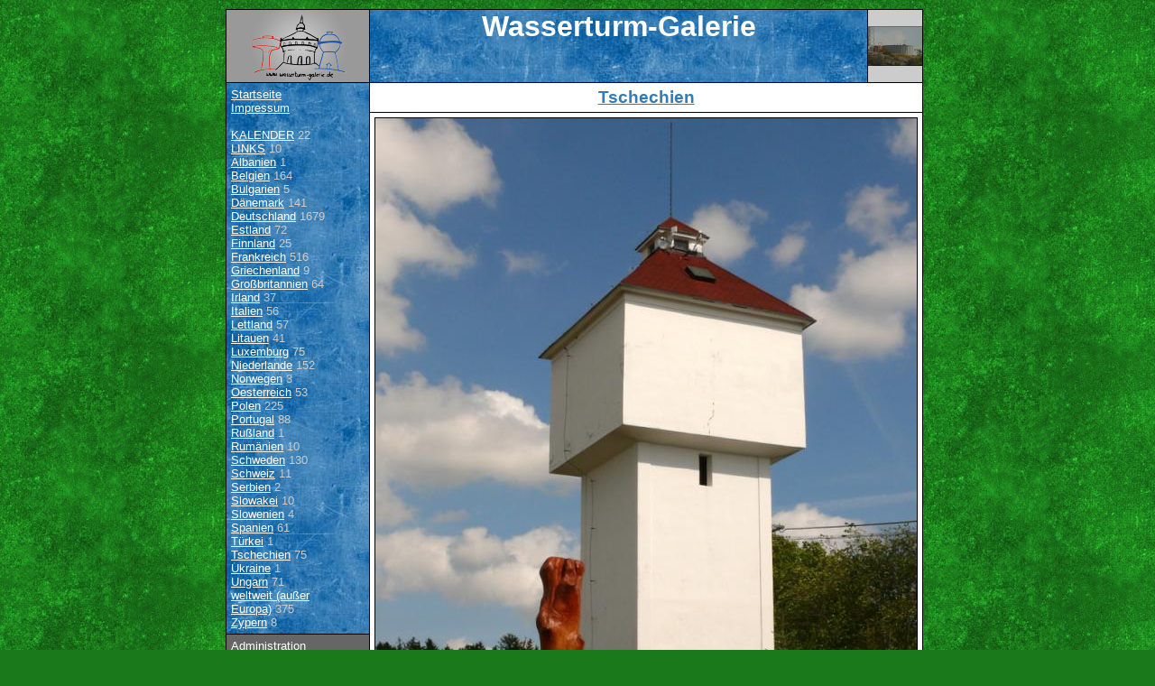

--- FILE ---
content_type: text/html; charset=UTF-8
request_url: https://wasserturm-galerie.de/?id=54&img=1607
body_size: 2005
content:
<!DOCTYPE HTML PUBLIC "-//W3C//DTD HTML 4.01 Transitional//EN"
     "http://www.w3.org/TR/html4/transitional.dtd">
<html>

<head>
	<meta http-equiv="content-type" content="text/html;charset=iso-8859-1">
	<meta name="robots" content="index">
	<script src="misc/main.js" type="text/javascript"></script>
	<link rel="stylesheet" href="misc/main.css" type="text/css">
	<title>Wasserturm-Galerie</title>
</head>

<body class="green" onLoad="self.focus();">

<div id="pos_body">
	<div id="pos_main">

<table cellspacing="0" cellpadding="0" width="100%">
	<colgroup>
		<col width="1">
		<col width="160">
		<col width="1">
		<col width="610">
		<col width="1">
	</colgroup>
	<tr>
		<td height="1" colspan="5" class="black"><img src="images/0.jpg" alt=""></td>
	</tr>
	<tr>
		<td height="80" class="black"><img src="images/0.jpg" alt=""></td>
		<td class="foto"></td>
		<td class="black"><img src="images/0.jpg" alt=""></td>
		<td class="blue right">

<table cellspacing="0" cellpadding="0" width="100%">
	<tr>
		<td class="headline center" width="100%">Wasserturm-Galerie</td>
		<td class="right"><a href="?id=61&amp;img=3832"><img src="images/thumbs/e2f321f2.jpg" alt="Bjork&ouml;" height="80" class="brd1"></a></td>
	</tr>
</table>
		
		</td>
		<td class="black"><img src="images/0.jpg" alt=""></td>
	</tr>
	<tr>
		<td height="1" colspan="5" class="black"><img src="images/0.jpg" alt=""></td>
	</tr>
	<tr>
		<td class="black"><img src="images/0.jpg" alt=""></td>
		<td class="blue top">

<table cellspacing="0" cellpadding="0" width="100%">
	<tr>
		<td class="gr pad">
<a href="?id=0" class="w">Startseite</a><br/>
<a href="?id=0&amp;sub=1" class="w">Impressum</a><br/>
<br/>
<a href="?id=97" class="w"> KALENDER</a>&nbsp;22<br>
<a href="?id=98" class="w"> LINKS</a>&nbsp;10<br>
<a href="?id=166" class="w">Albanien</a>&nbsp;1<br>
<a href="?id=47" class="w">Belgien</a>&nbsp;164<br>
<a href="?id=167" class="w">Bulgarien</a>&nbsp;5<br>
<a href="?id=49" class="w">D&auml;nemark</a>&nbsp;141<br>
<a href="?id=34" class="w">Deutschland</a>&nbsp;1679<br>
<a href="?id=126" class="w">Estland</a>&nbsp;72<br>
<a href="?id=123" class="w">Finnland</a>&nbsp;25<br>
<a href="?id=44" class="w">Frankreich</a>&nbsp;516<br>
<a href="?id=138" class="w">Griechenland</a>&nbsp;9<br>
<a href="?id=39" class="w">Gro&szlig;britannien</a>&nbsp;64<br>
<a href="?id=38" class="w">Irland</a>&nbsp;37<br>
<a href="?id=82" class="w">Italien</a>&nbsp;56<br>
<a href="?id=60" class="w">Lettland</a>&nbsp;57<br>
<a href="?id=59" class="w">Litauen</a>&nbsp;41<br>
<a href="?id=99" class="w">Luxemburg</a>&nbsp;75<br>
<a href="?id=40" class="w">Niederlande</a>&nbsp;152<br>
<a href="?id=48" class="w">Norwegen</a>&nbsp;3<br>
<a href="?id=91" class="w">Oesterreich</a>&nbsp;53<br>
<a href="?id=55" class="w">Polen</a>&nbsp;225<br>
<a href="?id=36" class="w">Portugal</a>&nbsp;88<br>
<a href="?id=116" class="w">Ru&szlig;land</a>&nbsp;1<br>
<a href="?id=168" class="w">Rum&auml;nien</a>&nbsp;10<br>
<a href="?id=61" class="w">Schweden</a>&nbsp;130<br>
<a href="?id=43" class="w">Schweiz</a>&nbsp;11<br>
<a href="?id=169" class="w">Serbien</a>&nbsp;2<br>
<a href="?id=118" class="w">Slowakei</a>&nbsp;10<br>
<a href="?id=92" class="w">Slowenien</a>&nbsp;4<br>
<a href="?id=41" class="w">Spanien</a>&nbsp;61<br>
<a href="?id=120" class="w">T&uuml;rkei</a>&nbsp;1<br>
<a href="?id=54" class="w">Tschechien</a>&nbsp;75<br>
<a href="?id=87" class="w">Ukraine</a>&nbsp;1<br>
<a href="?id=93" class="w">Ungarn</a>&nbsp;71<br>
<a href="?id=101" class="w">weltweit (au&szlig;er Europa)</a>&nbsp;375<br>
<a href="?id=128" class="w">Zypern</a>&nbsp;8<br>

		</td>
	</tr>
	<tr>
		<td height="1" class="black"><img src="images/0.jpg" alt=""></td>
	</tr>
	<tr>
		<td class="grey pad">
			<a href="admin.php?id=54&amp;img=1607" class="w">Administration</a>
		</td>
	</tr>
	<tr>
		<td height="1" class="black"><img src="images/0.jpg" alt=""></td>
	</tr>
</table>

		</td>
		<td class="black"><img src="images/0.jpg" alt=""></td>
		<td class="white top">

<table cellspacing="0" cellpadding="0" width="100%">
	<tr>
		<td class="big pad center">
<a href="?id=54">Tschechien</a>
		</td>
	</tr>
	<tr>
		<td height="1" class="black"><img src="images/0.jpg" alt=""></td>
	</tr>
	<tr>
		<td class="pad center">
<img src="images/21411f51.jpg" alt="T&yacute;ni�t&#283;" class="brd"></a>
		</td>
	</tr>
	<tr>
		<td height="1" class="black"><img src="images/0.jpg" alt=""></td>
	</tr>
	<tr>
		<td class="pad center">
<a href="?id=54&amp;img=1925"> Star&yacute; Bohum&iacute;n</a>
<a href="?id=54&amp;img=757">&#268;eske Bud&#283;jovice</a>
<a href="?id=54&amp;img=1905">B&#345;est</a>
<a href="?id=54&amp;img=767">Bed&#345;ichovice</a>
<a href="?id=54&amp;img=1922">Bohum&iacute;n 1</a>
<a href="?id=54&amp;img=1923">Bohum&iacute;n 2</a>
<a href="?id=54&amp;img=744">Bor�ov</a>
<a href="?id=54&amp;img=5336">Breclav</a>
<a href="?id=54&amp;img=752">Brenn&aacute;</a>
<a href="?id=54&amp;img=5337">Ceske Budecovice</a>
<a href="?id=54&amp;img=2599">Chlum&#269;any</a>
<a href="?id=54&amp;img=769">Chomutov</a>
<a href="?id=54&amp;img=2600">Dob&#341;any 1</a>
<a href="?id=54&amp;img=2601">Dob&#341;any 2</a>
<a href="?id=54&amp;img=756">Drmoul</a>
<a href="?id=54&amp;img=1384">Hol&yacute;�ov</a>
<a href="?id=54&amp;img=745">Hradec Kr&aacute;lov&eacute;</a>
<a href="?id=54&amp;img=1906">Hranice</a>
<a href="?id=54&amp;img=2644">Karlovy Vary</a>
<a href="?id=54&amp;img=1908">Karvin&aacute; 1</a>
<a href="?id=54&amp;img=1909">Karvin&aacute; 2</a>
<a href="?id=54&amp;img=1505">Kladno 1</a>
<a href="?id=54&amp;img=1504">Kladno 2</a>
<a href="?id=54&amp;img=1506">Kladno 3</a>
<a href="?id=54&amp;img=1896">Kladno 4</a>
<a href="?id=54&amp;img=5278">Kostomlaty pod Ribem</a>
<a href="?id=54&amp;img=5279">Libouchec</a>
<a href="?id=54&amp;img=748">Litomysl</a>
<a href="?id=54&amp;img=1924">Litovel</a>
<a href="?id=54&amp;img=1895">Louny</a>
<a href="?id=54&amp;img=765">Mal&#225; H&#345;astice</a>
<a href="?id=54&amp;img=5280">Melnik</a>
<a href="?id=54&amp;img=751">Moravi&#269;any</a>
<a href="?id=54&amp;img=2462">Most 1</a>
<a href="?id=54&amp;img=2463">Most 2</a>
<a href="?id=54&amp;img=5281">Neratovice</a>
<a href="?id=54&amp;img=1921">Ostrava  10</a>
<a href="?id=54&amp;img=1910">Ostrava 1</a>
<a href="?id=54&amp;img=1911">Ostrava 2</a>
<a href="?id=54&amp;img=1919">Ostrava 3</a>
<a href="?id=54&amp;img=1913">Ostrava 4</a>
<a href="?id=54&amp;img=1914">Ostrava 5</a>
<a href="?id=54&amp;img=1915">Ostrava 6</a>
<a href="?id=54&amp;img=1916">Ostrava 7</a>
<a href="?id=54&amp;img=1917">Ostrava 8</a>
<a href="?id=54&amp;img=1918">Ostrava 9</a>
<a href="?id=54&amp;img=2643">Ostrov nad Oh&#345;i</a>
<a href="?id=54&amp;img=1382">Plze&#328;</a>
<a href="?id=54&amp;img=1383">Plze&#328;</a>
<a href="?id=54&amp;img=1897">Praha 1</a>
<a href="?id=54&amp;img=1898">Praha 2</a>
<a href="?id=54&amp;img=1899">Praha 3</a>
<a href="?id=54&amp;img=1900">Praha 4</a>
<a href="?id=54&amp;img=1901">Praha 5</a>
<a href="?id=54&amp;img=1902">Praha 6</a>
<a href="?id=54&amp;img=1903">Praha 7</a>
<a href="?id=54&amp;img=1904">Praha 8</a>
<a href="?id=54&amp;img=1926">Pudlov</a>
<a href="?id=54&amp;img=2642">Rokycany</a>
<a href="?id=54&amp;img=1606">Sedlice</a>
<a href="?id=54&amp;img=74">Skoronice</a>
<a href="?id=54&amp;img=766">Slan&#253;</a>
<a href="?id=54&amp;img=5026">Slany 138</a>
T&yacute;ni�t&#283;
<a href="?id=54&amp;img=2461">Teplice</a>
<a href="?id=54&amp;img=5338">Trebon</a>
<a href="?id=54&amp;img=768">Tu&#345;any</a>
<a href="?id=54&amp;img=747">Ulibice</a>
<a href="?id=54&amp;img=753">Uni&#269;or</a>
<a href="?id=54&amp;img=746">Vele�in</a>
<a href="?id=54&amp;img=1920">Velk&aacute; Polom</a>
<a href="?id=54&amp;img=758">Veseli nad Lu�nici</a>
<a href="?id=54&amp;img=2793">Vratimov</a>
<a href="?id=54&amp;img=5282">Zdiby</a>
<a href="?id=54&amp;img=2464">�atec</a>

		</td>
	</tr>
	<tr>
		<td height="1" class="black"><img src="images/0.jpg" alt=""></td>
	</tr>
	<tr>
		<td class="pad">

		</td>
	</tr>



</table>

		</td>
		<td class="black"><img src="images/0.jpg" alt=""></td>
	</tr>
	<tr>
		<td height="1" colspan="5" class="black"><img src="images/0.jpg" alt=""></td>
	</tr>
</table>

	</div>
</div>

</body>

</html>


--- FILE ---
content_type: application/javascript
request_url: https://wasserturm-galerie.de/misc/main.js
body_size: 142
content:
function check() {
 return confirm("Diese und alle untergeordneten Regionen sowie alle enthaltenen Bilder l�schen?");
}

function check2() {
 return confirm("Dieses Bild l�schen?");
}

